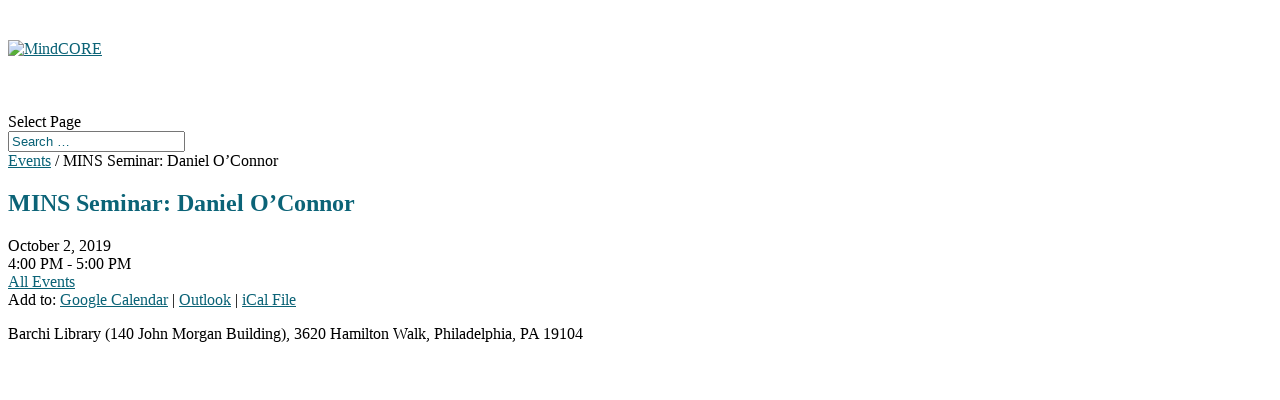

--- FILE ---
content_type: text/html; charset=UTF-8
request_url: https://mindcore.sas.upenn.edu/calendar_event/mins-seminar-daniel-oconnor/
body_size: 17192
content:


<!DOCTYPE html>
<html lang="en-US">
<head>
	<meta charset="UTF-8" />
<meta http-equiv="X-UA-Compatible" content="IE=edge">
	<link rel="pingback" href="https://mindcore.sas.upenn.edu/xmlrpc.php" />

	<script type="text/javascript">
		document.documentElement.className = 'js';
	</script>
	
	<title>MINS Seminar: Daniel O&#8217;Connor | MindCORE</title>
<meta name='robots' content='max-image-preview:large' />
<script type="text/javascript">
			let jqueryParams=[],jQuery=function(r){return jqueryParams=[...jqueryParams,r],jQuery},$=function(r){return jqueryParams=[...jqueryParams,r],$};window.jQuery=jQuery,window.$=jQuery;let customHeadScripts=!1;jQuery.fn=jQuery.prototype={},$.fn=jQuery.prototype={},jQuery.noConflict=function(r){if(window.jQuery)return jQuery=window.jQuery,$=window.jQuery,customHeadScripts=!0,jQuery.noConflict},jQuery.ready=function(r){jqueryParams=[...jqueryParams,r]},$.ready=function(r){jqueryParams=[...jqueryParams,r]},jQuery.load=function(r){jqueryParams=[...jqueryParams,r]},$.load=function(r){jqueryParams=[...jqueryParams,r]},jQuery.fn.ready=function(r){jqueryParams=[...jqueryParams,r]},$.fn.ready=function(r){jqueryParams=[...jqueryParams,r]};</script><link rel='dns-prefetch' href='//fonts.googleapis.com' />
<link rel="alternate" type="application/rss+xml" title="MindCORE &raquo; Feed" href="https://mindcore.sas.upenn.edu/feed/" />
<link rel="alternate" title="oEmbed (JSON)" type="application/json+oembed" href="https://mindcore.sas.upenn.edu/wp-json/oembed/1.0/embed?url=https%3A%2F%2Fmindcore.sas.upenn.edu%2Fcalendar_event%2Fmins-seminar-daniel-oconnor%2F" />
<link rel="alternate" title="oEmbed (XML)" type="text/xml+oembed" href="https://mindcore.sas.upenn.edu/wp-json/oembed/1.0/embed?url=https%3A%2F%2Fmindcore.sas.upenn.edu%2Fcalendar_event%2Fmins-seminar-daniel-oconnor%2F&#038;format=xml" />
<meta content="Divi v.4.27.4" name="generator"/><link rel='stylesheet' id='formidable-css' href='https://mindcore.sas.upenn.edu?load_frmpro_css=true&#038;ver=123343' type='text/css' media='all' />
<link rel='stylesheet' id='dashicons-css' href='https://mindcore.sas.upenn.edu/wp-includes/css/dashicons.min.css?ver=6.9' type='text/css' media='all' />
<link rel='stylesheet' id='admin-bar-css' href='https://mindcore.sas.upenn.edu/wp-includes/css/admin-bar.min.css?ver=6.9' type='text/css' media='all' />
<style id='admin-bar-inline-css' type='text/css'>

		@media screen { html { margin-top: 32px !important; } }
		@media screen and ( max-width: 782px ) { html { margin-top: 46px !important; } }
	
@media print { #wpadminbar { display:none; } }
/*# sourceURL=admin-bar-inline-css */
</style>
<style id='wp-block-library-inline-css' type='text/css'>
:root{--wp-block-synced-color:#7a00df;--wp-block-synced-color--rgb:122,0,223;--wp-bound-block-color:var(--wp-block-synced-color);--wp-editor-canvas-background:#ddd;--wp-admin-theme-color:#007cba;--wp-admin-theme-color--rgb:0,124,186;--wp-admin-theme-color-darker-10:#006ba1;--wp-admin-theme-color-darker-10--rgb:0,107,160.5;--wp-admin-theme-color-darker-20:#005a87;--wp-admin-theme-color-darker-20--rgb:0,90,135;--wp-admin-border-width-focus:2px}@media (min-resolution:192dpi){:root{--wp-admin-border-width-focus:1.5px}}.wp-element-button{cursor:pointer}:root .has-very-light-gray-background-color{background-color:#eee}:root .has-very-dark-gray-background-color{background-color:#313131}:root .has-very-light-gray-color{color:#eee}:root .has-very-dark-gray-color{color:#313131}:root .has-vivid-green-cyan-to-vivid-cyan-blue-gradient-background{background:linear-gradient(135deg,#00d084,#0693e3)}:root .has-purple-crush-gradient-background{background:linear-gradient(135deg,#34e2e4,#4721fb 50%,#ab1dfe)}:root .has-hazy-dawn-gradient-background{background:linear-gradient(135deg,#faaca8,#dad0ec)}:root .has-subdued-olive-gradient-background{background:linear-gradient(135deg,#fafae1,#67a671)}:root .has-atomic-cream-gradient-background{background:linear-gradient(135deg,#fdd79a,#004a59)}:root .has-nightshade-gradient-background{background:linear-gradient(135deg,#330968,#31cdcf)}:root .has-midnight-gradient-background{background:linear-gradient(135deg,#020381,#2874fc)}:root{--wp--preset--font-size--normal:16px;--wp--preset--font-size--huge:42px}.has-regular-font-size{font-size:1em}.has-larger-font-size{font-size:2.625em}.has-normal-font-size{font-size:var(--wp--preset--font-size--normal)}.has-huge-font-size{font-size:var(--wp--preset--font-size--huge)}.has-text-align-center{text-align:center}.has-text-align-left{text-align:left}.has-text-align-right{text-align:right}.has-fit-text{white-space:nowrap!important}#end-resizable-editor-section{display:none}.aligncenter{clear:both}.items-justified-left{justify-content:flex-start}.items-justified-center{justify-content:center}.items-justified-right{justify-content:flex-end}.items-justified-space-between{justify-content:space-between}.screen-reader-text{border:0;clip-path:inset(50%);height:1px;margin:-1px;overflow:hidden;padding:0;position:absolute;width:1px;word-wrap:normal!important}.screen-reader-text:focus{background-color:#ddd;clip-path:none;color:#444;display:block;font-size:1em;height:auto;left:5px;line-height:normal;padding:15px 23px 14px;text-decoration:none;top:5px;width:auto;z-index:100000}html :where(.has-border-color){border-style:solid}html :where([style*=border-top-color]){border-top-style:solid}html :where([style*=border-right-color]){border-right-style:solid}html :where([style*=border-bottom-color]){border-bottom-style:solid}html :where([style*=border-left-color]){border-left-style:solid}html :where([style*=border-width]){border-style:solid}html :where([style*=border-top-width]){border-top-style:solid}html :where([style*=border-right-width]){border-right-style:solid}html :where([style*=border-bottom-width]){border-bottom-style:solid}html :where([style*=border-left-width]){border-left-style:solid}html :where(img[class*=wp-image-]){height:auto;max-width:100%}:where(figure){margin:0 0 1em}html :where(.is-position-sticky){--wp-admin--admin-bar--position-offset:var(--wp-admin--admin-bar--height,0px)}@media screen and (max-width:600px){html :where(.is-position-sticky){--wp-admin--admin-bar--position-offset:0px}}

/*# sourceURL=wp-block-library-inline-css */
</style><style id='global-styles-inline-css' type='text/css'>
:root{--wp--preset--aspect-ratio--square: 1;--wp--preset--aspect-ratio--4-3: 4/3;--wp--preset--aspect-ratio--3-4: 3/4;--wp--preset--aspect-ratio--3-2: 3/2;--wp--preset--aspect-ratio--2-3: 2/3;--wp--preset--aspect-ratio--16-9: 16/9;--wp--preset--aspect-ratio--9-16: 9/16;--wp--preset--color--black: #000000;--wp--preset--color--cyan-bluish-gray: #abb8c3;--wp--preset--color--white: #ffffff;--wp--preset--color--pale-pink: #f78da7;--wp--preset--color--vivid-red: #cf2e2e;--wp--preset--color--luminous-vivid-orange: #ff6900;--wp--preset--color--luminous-vivid-amber: #fcb900;--wp--preset--color--light-green-cyan: #7bdcb5;--wp--preset--color--vivid-green-cyan: #00d084;--wp--preset--color--pale-cyan-blue: #8ed1fc;--wp--preset--color--vivid-cyan-blue: #0693e3;--wp--preset--color--vivid-purple: #9b51e0;--wp--preset--gradient--vivid-cyan-blue-to-vivid-purple: linear-gradient(135deg,rgb(6,147,227) 0%,rgb(155,81,224) 100%);--wp--preset--gradient--light-green-cyan-to-vivid-green-cyan: linear-gradient(135deg,rgb(122,220,180) 0%,rgb(0,208,130) 100%);--wp--preset--gradient--luminous-vivid-amber-to-luminous-vivid-orange: linear-gradient(135deg,rgb(252,185,0) 0%,rgb(255,105,0) 100%);--wp--preset--gradient--luminous-vivid-orange-to-vivid-red: linear-gradient(135deg,rgb(255,105,0) 0%,rgb(207,46,46) 100%);--wp--preset--gradient--very-light-gray-to-cyan-bluish-gray: linear-gradient(135deg,rgb(238,238,238) 0%,rgb(169,184,195) 100%);--wp--preset--gradient--cool-to-warm-spectrum: linear-gradient(135deg,rgb(74,234,220) 0%,rgb(151,120,209) 20%,rgb(207,42,186) 40%,rgb(238,44,130) 60%,rgb(251,105,98) 80%,rgb(254,248,76) 100%);--wp--preset--gradient--blush-light-purple: linear-gradient(135deg,rgb(255,206,236) 0%,rgb(152,150,240) 100%);--wp--preset--gradient--blush-bordeaux: linear-gradient(135deg,rgb(254,205,165) 0%,rgb(254,45,45) 50%,rgb(107,0,62) 100%);--wp--preset--gradient--luminous-dusk: linear-gradient(135deg,rgb(255,203,112) 0%,rgb(199,81,192) 50%,rgb(65,88,208) 100%);--wp--preset--gradient--pale-ocean: linear-gradient(135deg,rgb(255,245,203) 0%,rgb(182,227,212) 50%,rgb(51,167,181) 100%);--wp--preset--gradient--electric-grass: linear-gradient(135deg,rgb(202,248,128) 0%,rgb(113,206,126) 100%);--wp--preset--gradient--midnight: linear-gradient(135deg,rgb(2,3,129) 0%,rgb(40,116,252) 100%);--wp--preset--font-size--small: 13px;--wp--preset--font-size--medium: 20px;--wp--preset--font-size--large: 36px;--wp--preset--font-size--x-large: 42px;--wp--preset--spacing--20: 0.44rem;--wp--preset--spacing--30: 0.67rem;--wp--preset--spacing--40: 1rem;--wp--preset--spacing--50: 1.5rem;--wp--preset--spacing--60: 2.25rem;--wp--preset--spacing--70: 3.38rem;--wp--preset--spacing--80: 5.06rem;--wp--preset--shadow--natural: 6px 6px 9px rgba(0, 0, 0, 0.2);--wp--preset--shadow--deep: 12px 12px 50px rgba(0, 0, 0, 0.4);--wp--preset--shadow--sharp: 6px 6px 0px rgba(0, 0, 0, 0.2);--wp--preset--shadow--outlined: 6px 6px 0px -3px rgb(255, 255, 255), 6px 6px rgb(0, 0, 0);--wp--preset--shadow--crisp: 6px 6px 0px rgb(0, 0, 0);}:root { --wp--style--global--content-size: 823px;--wp--style--global--wide-size: 1080px; }:where(body) { margin: 0; }.wp-site-blocks > .alignleft { float: left; margin-right: 2em; }.wp-site-blocks > .alignright { float: right; margin-left: 2em; }.wp-site-blocks > .aligncenter { justify-content: center; margin-left: auto; margin-right: auto; }:where(.is-layout-flex){gap: 0.5em;}:where(.is-layout-grid){gap: 0.5em;}.is-layout-flow > .alignleft{float: left;margin-inline-start: 0;margin-inline-end: 2em;}.is-layout-flow > .alignright{float: right;margin-inline-start: 2em;margin-inline-end: 0;}.is-layout-flow > .aligncenter{margin-left: auto !important;margin-right: auto !important;}.is-layout-constrained > .alignleft{float: left;margin-inline-start: 0;margin-inline-end: 2em;}.is-layout-constrained > .alignright{float: right;margin-inline-start: 2em;margin-inline-end: 0;}.is-layout-constrained > .aligncenter{margin-left: auto !important;margin-right: auto !important;}.is-layout-constrained > :where(:not(.alignleft):not(.alignright):not(.alignfull)){max-width: var(--wp--style--global--content-size);margin-left: auto !important;margin-right: auto !important;}.is-layout-constrained > .alignwide{max-width: var(--wp--style--global--wide-size);}body .is-layout-flex{display: flex;}.is-layout-flex{flex-wrap: wrap;align-items: center;}.is-layout-flex > :is(*, div){margin: 0;}body .is-layout-grid{display: grid;}.is-layout-grid > :is(*, div){margin: 0;}body{padding-top: 0px;padding-right: 0px;padding-bottom: 0px;padding-left: 0px;}:root :where(.wp-element-button, .wp-block-button__link){background-color: #32373c;border-width: 0;color: #fff;font-family: inherit;font-size: inherit;font-style: inherit;font-weight: inherit;letter-spacing: inherit;line-height: inherit;padding-top: calc(0.667em + 2px);padding-right: calc(1.333em + 2px);padding-bottom: calc(0.667em + 2px);padding-left: calc(1.333em + 2px);text-decoration: none;text-transform: inherit;}.has-black-color{color: var(--wp--preset--color--black) !important;}.has-cyan-bluish-gray-color{color: var(--wp--preset--color--cyan-bluish-gray) !important;}.has-white-color{color: var(--wp--preset--color--white) !important;}.has-pale-pink-color{color: var(--wp--preset--color--pale-pink) !important;}.has-vivid-red-color{color: var(--wp--preset--color--vivid-red) !important;}.has-luminous-vivid-orange-color{color: var(--wp--preset--color--luminous-vivid-orange) !important;}.has-luminous-vivid-amber-color{color: var(--wp--preset--color--luminous-vivid-amber) !important;}.has-light-green-cyan-color{color: var(--wp--preset--color--light-green-cyan) !important;}.has-vivid-green-cyan-color{color: var(--wp--preset--color--vivid-green-cyan) !important;}.has-pale-cyan-blue-color{color: var(--wp--preset--color--pale-cyan-blue) !important;}.has-vivid-cyan-blue-color{color: var(--wp--preset--color--vivid-cyan-blue) !important;}.has-vivid-purple-color{color: var(--wp--preset--color--vivid-purple) !important;}.has-black-background-color{background-color: var(--wp--preset--color--black) !important;}.has-cyan-bluish-gray-background-color{background-color: var(--wp--preset--color--cyan-bluish-gray) !important;}.has-white-background-color{background-color: var(--wp--preset--color--white) !important;}.has-pale-pink-background-color{background-color: var(--wp--preset--color--pale-pink) !important;}.has-vivid-red-background-color{background-color: var(--wp--preset--color--vivid-red) !important;}.has-luminous-vivid-orange-background-color{background-color: var(--wp--preset--color--luminous-vivid-orange) !important;}.has-luminous-vivid-amber-background-color{background-color: var(--wp--preset--color--luminous-vivid-amber) !important;}.has-light-green-cyan-background-color{background-color: var(--wp--preset--color--light-green-cyan) !important;}.has-vivid-green-cyan-background-color{background-color: var(--wp--preset--color--vivid-green-cyan) !important;}.has-pale-cyan-blue-background-color{background-color: var(--wp--preset--color--pale-cyan-blue) !important;}.has-vivid-cyan-blue-background-color{background-color: var(--wp--preset--color--vivid-cyan-blue) !important;}.has-vivid-purple-background-color{background-color: var(--wp--preset--color--vivid-purple) !important;}.has-black-border-color{border-color: var(--wp--preset--color--black) !important;}.has-cyan-bluish-gray-border-color{border-color: var(--wp--preset--color--cyan-bluish-gray) !important;}.has-white-border-color{border-color: var(--wp--preset--color--white) !important;}.has-pale-pink-border-color{border-color: var(--wp--preset--color--pale-pink) !important;}.has-vivid-red-border-color{border-color: var(--wp--preset--color--vivid-red) !important;}.has-luminous-vivid-orange-border-color{border-color: var(--wp--preset--color--luminous-vivid-orange) !important;}.has-luminous-vivid-amber-border-color{border-color: var(--wp--preset--color--luminous-vivid-amber) !important;}.has-light-green-cyan-border-color{border-color: var(--wp--preset--color--light-green-cyan) !important;}.has-vivid-green-cyan-border-color{border-color: var(--wp--preset--color--vivid-green-cyan) !important;}.has-pale-cyan-blue-border-color{border-color: var(--wp--preset--color--pale-cyan-blue) !important;}.has-vivid-cyan-blue-border-color{border-color: var(--wp--preset--color--vivid-cyan-blue) !important;}.has-vivid-purple-border-color{border-color: var(--wp--preset--color--vivid-purple) !important;}.has-vivid-cyan-blue-to-vivid-purple-gradient-background{background: var(--wp--preset--gradient--vivid-cyan-blue-to-vivid-purple) !important;}.has-light-green-cyan-to-vivid-green-cyan-gradient-background{background: var(--wp--preset--gradient--light-green-cyan-to-vivid-green-cyan) !important;}.has-luminous-vivid-amber-to-luminous-vivid-orange-gradient-background{background: var(--wp--preset--gradient--luminous-vivid-amber-to-luminous-vivid-orange) !important;}.has-luminous-vivid-orange-to-vivid-red-gradient-background{background: var(--wp--preset--gradient--luminous-vivid-orange-to-vivid-red) !important;}.has-very-light-gray-to-cyan-bluish-gray-gradient-background{background: var(--wp--preset--gradient--very-light-gray-to-cyan-bluish-gray) !important;}.has-cool-to-warm-spectrum-gradient-background{background: var(--wp--preset--gradient--cool-to-warm-spectrum) !important;}.has-blush-light-purple-gradient-background{background: var(--wp--preset--gradient--blush-light-purple) !important;}.has-blush-bordeaux-gradient-background{background: var(--wp--preset--gradient--blush-bordeaux) !important;}.has-luminous-dusk-gradient-background{background: var(--wp--preset--gradient--luminous-dusk) !important;}.has-pale-ocean-gradient-background{background: var(--wp--preset--gradient--pale-ocean) !important;}.has-electric-grass-gradient-background{background: var(--wp--preset--gradient--electric-grass) !important;}.has-midnight-gradient-background{background: var(--wp--preset--gradient--midnight) !important;}.has-small-font-size{font-size: var(--wp--preset--font-size--small) !important;}.has-medium-font-size{font-size: var(--wp--preset--font-size--medium) !important;}.has-large-font-size{font-size: var(--wp--preset--font-size--large) !important;}.has-x-large-font-size{font-size: var(--wp--preset--font-size--x-large) !important;}
/*# sourceURL=global-styles-inline-css */
</style>

<link rel='stylesheet' id='bbp-default-css' href='https://mindcore.sas.upenn.edu/wp-content/plugins/bbpress/templates/default/css/bbpress.min.css?ver=2.6.14' type='text/css' media='all' />
<link rel='stylesheet' id='toc-screen-css' href='https://mindcore.sas.upenn.edu/wp-content/plugins/table-of-contents-plus/screen.min.css?ver=2411.1' type='text/css' media='all' />
<link rel='stylesheet' id='et-divi-open-sans-css' href='https://fonts.googleapis.com/css?family=Open+Sans:300italic,400italic,600italic,700italic,800italic,400,300,600,700,800&#038;subset=latin,latin-ext&#038;display=swap' type='text/css' media='all' />
<link rel='stylesheet' id='calendarp-jquery-ui-theme-css' href='https://mindcore.sas.upenn.edu/wp-content/plugins/calendar-plus/includes/css/jquery-ui/jquery-ui.min.css?ver=2.2.13' type='text/css' media='all' />
<link rel='stylesheet' id='calendar-plus-calendar-css' href='https://mindcore.sas.upenn.edu/wp-content/plugins/calendar-plus/public/css/calendar-plus.css?ver=2.2.13' type='text/css' media='all' />
<link rel='stylesheet' id='divi-style-css' href='https://mindcore.sas.upenn.edu/wp-content/themes/divi/style-static.min.css?ver=4.27.4' type='text/css' media='all' />
<link rel="https://api.w.org/" href="https://mindcore.sas.upenn.edu/wp-json/" /><link rel="alternate" title="JSON" type="application/json" href="https://mindcore.sas.upenn.edu/wp-json/wp/v2/calendar_event/3160" /><link rel="EditURI" type="application/rsd+xml" title="RSD" href="https://mindcore.sas.upenn.edu/xmlrpc.php?rsd" />
<meta name="generator" content="UPenn Generator 6.9 - http://web.sas.upenn.edu/" />
<link rel="canonical" href="https://mindcore.sas.upenn.edu/calendar_event/mins-seminar-daniel-oconnor/" />
<link rel='shortlink' href='https://mindcore.sas.upenn.edu/?p=3160' />
	<style>
		@media screen and (max-width: 782px) {
			#wpadminbar li#wp-admin-bar-log-in,
			#wpadminbar li#wp-admin-bar-register {
				display: block;
			}

			#wpadminbar li#wp-admin-bar-log-in a,
			#wpadminbar li#wp-admin-bar-register a {
				padding: 0 8px;
			}
		}
	</style>
<link rel="sitemap" type="application/xml" title="Sitemap" href="https://mindcore.sas.upenn.edu?dynamic-sitemap=1" /><script>document.documentElement.className += " js";</script>

        <script type="text/javascript">
            var jQueryMigrateHelperHasSentDowngrade = false;

			window.onerror = function( msg, url, line, col, error ) {
				// Break out early, do not processing if a downgrade reqeust was already sent.
				if ( jQueryMigrateHelperHasSentDowngrade ) {
					return true;
                }

				var xhr = new XMLHttpRequest();
				var nonce = '6d228bc5ff';
				var jQueryFunctions = [
					'andSelf',
					'browser',
					'live',
					'boxModel',
					'support.boxModel',
					'size',
					'swap',
					'clean',
					'sub',
                ];
				var match_pattern = /\)\.(.+?) is not a function/;
                var erroredFunction = msg.match( match_pattern );

                // If there was no matching functions, do not try to downgrade.
                if ( null === erroredFunction || typeof erroredFunction !== 'object' || typeof erroredFunction[1] === "undefined" || -1 === jQueryFunctions.indexOf( erroredFunction[1] ) ) {
                    return true;
                }

                // Set that we've now attempted a downgrade request.
                jQueryMigrateHelperHasSentDowngrade = true;

				xhr.open( 'POST', 'https://mindcore.sas.upenn.edu/wp-admin/admin-ajax.php' );
				xhr.setRequestHeader( 'Content-Type', 'application/x-www-form-urlencoded' );
				xhr.onload = function () {
					var response,
                        reload = false;

					if ( 200 === xhr.status ) {
                        try {
                        	response = JSON.parse( xhr.response );

                        	reload = response.data.reload;
                        } catch ( e ) {
                        	reload = false;
                        }
                    }

					// Automatically reload the page if a deprecation caused an automatic downgrade, ensure visitors get the best possible experience.
					if ( reload ) {
						location.reload();
                    }
				};

				xhr.send( encodeURI( 'action=jquery-migrate-downgrade-version&_wpnonce=' + nonce ) );

				// Suppress error alerts in older browsers
				return true;
			}
        </script>

		<meta name="viewport" content="width=device-width, initial-scale=1.0, maximum-scale=1.0, user-scalable=0" />					<!-- Google Analytics tracking code output by Beehive Analytics Pro -->
						<script async src="https://www.googletagmanager.com/gtag/js?id=G-Q7G0TTNMR3&l=beehiveDataLayer"></script>
		<script>
						window.beehiveDataLayer = window.beehiveDataLayer || [];
			function gaplusu() {beehiveDataLayer.push(arguments);}
			gaplusu('js', new Date())
						gaplusu('config', 'G-Q7G0TTNMR3', {
				'anonymize_ip': false,
				'allow_google_signals': true,
			})
					</script>
		<style type="text/css">
/* <![CDATA[ */
img.latex { vertical-align: middle; border: none; }
/* ]]> */
</style>
<style id="et-divi-customizer-global-cached-inline-styles">body,.et_pb_column_1_2 .et_quote_content blockquote cite,.et_pb_column_1_2 .et_link_content a.et_link_main_url,.et_pb_column_1_3 .et_quote_content blockquote cite,.et_pb_column_3_8 .et_quote_content blockquote cite,.et_pb_column_1_4 .et_quote_content blockquote cite,.et_pb_blog_grid .et_quote_content blockquote cite,.et_pb_column_1_3 .et_link_content a.et_link_main_url,.et_pb_column_3_8 .et_link_content a.et_link_main_url,.et_pb_column_1_4 .et_link_content a.et_link_main_url,.et_pb_blog_grid .et_link_content a.et_link_main_url,body .et_pb_bg_layout_light .et_pb_post p,body .et_pb_bg_layout_dark .et_pb_post p{font-size:16px}.et_pb_slide_content,.et_pb_best_value{font-size:18px}h1,h2,h3,h4,h5,h6{color:#0b6377}#et_search_icon:hover,.mobile_menu_bar:before,.mobile_menu_bar:after,.et_toggle_slide_menu:after,.et-social-icon a:hover,.et_pb_sum,.et_pb_pricing li a,.et_pb_pricing_table_button,.et_overlay:before,.entry-summary p.price ins,.et_pb_member_social_links a:hover,.et_pb_widget li a:hover,.et_pb_filterable_portfolio .et_pb_portfolio_filters li a.active,.et_pb_filterable_portfolio .et_pb_portofolio_pagination ul li a.active,.et_pb_gallery .et_pb_gallery_pagination ul li a.active,.wp-pagenavi span.current,.wp-pagenavi a:hover,.nav-single a,.tagged_as a,.posted_in a{color:#0b6377}.et_pb_contact_submit,.et_password_protected_form .et_submit_button,.et_pb_bg_layout_light .et_pb_newsletter_button,.comment-reply-link,.form-submit .et_pb_button,.et_pb_bg_layout_light .et_pb_promo_button,.et_pb_bg_layout_light .et_pb_more_button,.et_pb_contact p input[type="checkbox"]:checked+label i:before,.et_pb_bg_layout_light.et_pb_module.et_pb_button{color:#0b6377}.footer-widget h4{color:#0b6377}.et-search-form,.nav li ul,.et_mobile_menu,.footer-widget li:before,.et_pb_pricing li:before,blockquote{border-color:#0b6377}.et_pb_counter_amount,.et_pb_featured_table .et_pb_pricing_heading,.et_quote_content,.et_link_content,.et_audio_content,.et_pb_post_slider.et_pb_bg_layout_dark,.et_slide_in_menu_container,.et_pb_contact p input[type="radio"]:checked+label i:before{background-color:#0b6377}.container,.et_pb_row,.et_pb_slider .et_pb_container,.et_pb_fullwidth_section .et_pb_title_container,.et_pb_fullwidth_section .et_pb_title_featured_container,.et_pb_fullwidth_header:not(.et_pb_fullscreen) .et_pb_fullwidth_header_container{max-width:1280px}.et_boxed_layout #page-container,.et_boxed_layout.et_non_fixed_nav.et_transparent_nav #page-container #top-header,.et_boxed_layout.et_non_fixed_nav.et_transparent_nav #page-container #main-header,.et_fixed_nav.et_boxed_layout #page-container #top-header,.et_fixed_nav.et_boxed_layout #page-container #main-header,.et_boxed_layout #page-container .container,.et_boxed_layout #page-container .et_pb_row{max-width:1440px}a{color:#0b6377}#main-header .nav li ul{background-color:#cdeaf2}.et_secondary_nav_enabled #page-container #top-header{background-color:#0b6377!important}#et-secondary-nav li ul{background-color:#0b6377}.et_header_style_centered .mobile_nav .select_page,.et_header_style_split .mobile_nav .select_page,.et_nav_text_color_light #top-menu>li>a,.et_nav_text_color_dark #top-menu>li>a,#top-menu a,.et_mobile_menu li a,.et_nav_text_color_light .et_mobile_menu li a,.et_nav_text_color_dark .et_mobile_menu li a,#et_search_icon:before,.et_search_form_container input,span.et_close_search_field:after,#et-top-navigation .et-cart-info{color:#0b6377}.et_search_form_container input::-moz-placeholder{color:#0b6377}.et_search_form_container input::-webkit-input-placeholder{color:#0b6377}.et_search_form_container input:-ms-input-placeholder{color:#0b6377}#top-menu li.current-menu-ancestor>a,#top-menu li.current-menu-item>a,#top-menu li.current_page_item>a{color:#004156}#main-footer{background-color:#05677d}.footer-widget li:before{border-color:#0b6377}#footer-widgets .footer-widget li:before{top:10.6px}#footer-bottom{background-color:rgba(255,255,255,0)}#footer-info,#footer-info a{color:#ffffff}#footer-bottom .et-social-icon a{color:#ffffff}@media only screen and (min-width:981px){.et_header_style_left #et-top-navigation,.et_header_style_split #et-top-navigation{padding:55px 0 0 0}.et_header_style_left #et-top-navigation nav>ul>li>a,.et_header_style_split #et-top-navigation nav>ul>li>a{padding-bottom:55px}.et_header_style_split .centered-inline-logo-wrap{width:110px;margin:-110px 0}.et_header_style_split .centered-inline-logo-wrap #logo{max-height:110px}.et_pb_svg_logo.et_header_style_split .centered-inline-logo-wrap #logo{height:110px}.et_header_style_centered #top-menu>li>a{padding-bottom:20px}.et_header_style_slide #et-top-navigation,.et_header_style_fullscreen #et-top-navigation{padding:46px 0 46px 0!important}.et_header_style_centered #main-header .logo_container{height:110px}#logo{max-height:66%}.et_pb_svg_logo #logo{height:66%}.et_header_style_centered.et_hide_primary_logo #main-header:not(.et-fixed-header) .logo_container,.et_header_style_centered.et_hide_fixed_logo #main-header.et-fixed-header .logo_container{height:19.8px}.et_header_style_left .et-fixed-header #et-top-navigation,.et_header_style_split .et-fixed-header #et-top-navigation{padding:33px 0 0 0}.et_header_style_left .et-fixed-header #et-top-navigation nav>ul>li>a,.et_header_style_split .et-fixed-header #et-top-navigation nav>ul>li>a{padding-bottom:33px}.et_header_style_centered header#main-header.et-fixed-header .logo_container{height:65px}.et_header_style_split #main-header.et-fixed-header .centered-inline-logo-wrap{width:65px;margin:-65px 0}.et_header_style_split .et-fixed-header .centered-inline-logo-wrap #logo{max-height:65px}.et_pb_svg_logo.et_header_style_split .et-fixed-header .centered-inline-logo-wrap #logo{height:65px}.et_header_style_slide .et-fixed-header #et-top-navigation,.et_header_style_fullscreen .et-fixed-header #et-top-navigation{padding:24px 0 24px 0!important}.et_fixed_nav #page-container .et-fixed-header#top-header{background-color:#0b6377!important}.et_fixed_nav #page-container .et-fixed-header#top-header #et-secondary-nav li ul{background-color:#0b6377}.et-fixed-header #top-menu a,.et-fixed-header #et_search_icon:before,.et-fixed-header #et_top_search .et-search-form input,.et-fixed-header .et_search_form_container input,.et-fixed-header .et_close_search_field:after,.et-fixed-header #et-top-navigation .et-cart-info{color:#0b6377!important}.et-fixed-header .et_search_form_container input::-moz-placeholder{color:#0b6377!important}.et-fixed-header .et_search_form_container input::-webkit-input-placeholder{color:#0b6377!important}.et-fixed-header .et_search_form_container input:-ms-input-placeholder{color:#0b6377!important}.et-fixed-header #top-menu li.current-menu-ancestor>a,.et-fixed-header #top-menu li.current-menu-item>a,.et-fixed-header #top-menu li.current_page_item>a{color:#004156!important}}@media only screen and (min-width:1600px){.et_pb_row{padding:32px 0}.et_pb_section{padding:64px 0}.single.et_pb_pagebuilder_layout.et_full_width_page .et_post_meta_wrapper{padding-top:96px}.et_pb_fullwidth_section{padding:0}}h1{font-weight:bold;text-transform:uppercase;color:#05677d!important;line-height:1.5em}.et_pb_sidebar_0.et_pb_widget_area .et_pb_widget{list-style:none;width:100%}a.caledarp-calendar-day-link{color:#f1f1f1!important}.wp-calendar thead{border:none!important;background-color:#0B6377!important}.wp-calendar tbody{background-color:#0B6377!important;border:none!important}.calendarp .agenda-minified-calendar .calendarp-date-item{border-bottom:0px!important}.calendar-plus .rbc-header{background:#05677d!important}.calendarp .agenda-minified-calendar calendarp-date-item.row{border-bottom:0px!important}.calendarp .agenda-minified-calendar .column,.calendarp .agenda-minified-calendar .columns{padding:0px}.calendarp .agenda-minified-calendar .calendarp-date-item .calendarp-date .calendarp-date-month{padding:4px;width:74px}.calendarp .agenda-minified-calendar .calendarp-date-item .calendarp-date .calendarp-date-day{padding:7px;width:74px}span.timeline-Header-byline{display:none}.SandboxRoot.env-bp-430 .timeline-Header-title,.SandboxRoot.env-bp-550 .timeline-Header-title{display:none!important;font-size:0px}.pagination li{display:inline}.calendarp .agenda-minified-calendar .calendarp-date-item{padding-bottom:1.07692rem!important}.calendarp .agenda-minified-calendar .large-10.columns{background:white;margin-bottom:1rem;margin-left:0.5rem;border-bottom:1px solid rgba(170,170,170,0.47843137254901963)}.calendarp .agenda-minified-calendar .calendarp-date-item .calendarp-events .calendar-event{margin-top:0!important}.hp-events-block .et_pb_text_inner{overflow:auto;height:550px}.calendarp .agenda-minified-calendar .column,.calendarp .agenda-minified-calendar .columns{padding-left:0px!important}.widget_nav_menu .widgettitle{font-weight:700;color:#05677d;border-bottom:1px solid whitesmoke}#menu-lcs-menu .menu-item{border-bottom:1px dotted whitesmoke;padding:0.5rem}.footer-widget{margin-bottom:0!important}.footer-widget .widget_media_image{margin-bottom:0!important;margin-left:-1rem}.post-type-archive-calendar_event.et_left_sidebar #main-content .container:before,.calendar_event-template-default.et_left_sidebar #main-content .container:before{left:25%!important}.post-type-archive-calendar_event.et_left_sidebar h4.widgettitle,.calendar_event-template-default.et_left_sidebar h4.widgettitle,.et_left_sidebar h4.widgettitle{font-family:Helvetica Neue,Helvetica,Roboto,Arial,sans-serif;font-style:normal;font-weight:400;line-height:1.4;color:#05677d;font-size:20px;border-bottom:1px solid #97cad7;padding-bottom:2px;margin-bottom:36px}.post-type-archive-calendar_event a.caledarp-calendar-day-link,.calendar_event-template-default a.caledarp-calendar-day-link{color:#05677d!important}.calendarp-search-widget input.search-field{padding:8px;font-size:12px}a.button-link{color:white;background-color:#05677d;padding:10px;border-radius:5px}nav.calendarp-pagination li a{font-size:0.9rem;padding:0.3rem;margin-top:1rem;display:inline-block;font-weight:700;color:#1d99b5}nav.calendarp-pagination li .current{font-size:0.9rem;padding:0.3rem;margin-top:1rem;display:inline-block;font-weight:800;color:#08697f}.advanced-search-list li{list-style:none}.calendarp-pagination .pagination{background:rgba(4,103,125,0.09019607843137255)}a.donate-button{display:block;position:absolute;right:0;top:100px;text-transform:uppercase;font-weight:700;font-size:1.2rem;border:1px solid white;padding:10px}#footer-widgets a.donate-button:hover{color:#7abbcc;border:1px solid #7abbcc}@media (max-width:1330px){#et_mobile_nav_menu{display:block}#top-menu{display:none}}#footerLink a:hover,a:focus{text-decoration-line:underline}#top-menu li.current-menu-item>a:before{content:"";background:#0b6377;width:100%;height:5px;position:absolute;left:0;bottom:0}</style></head>
<body class="wp-singular calendar_event-template-default single single-calendar_event postid-3160 admin-bar no-customize-support wp-theme-divi et-tb-has-template et-tb-has-footer et_pb_button_helper_class et_fixed_nav et_show_nav et_primary_nav_dropdown_animation_fade et_secondary_nav_dropdown_animation_fade et_header_style_left et_cover_background et_pb_gutter osx et_pb_gutters3 et_smooth_scroll et_left_sidebar et_divi_theme et-db">
	<div id="page-container">
<div id="et-boc" class="et-boc">
			
		

	<header id="main-header" data-height-onload="110">
		<div class="container clearfix et_menu_container">
					<div class="logo_container">
				<span class="logo_helper"></span>
				<a href="https://mindcore.sas.upenn.edu/">
				<img src="https://web.sas.upenn.edu/mindcore/files/2023/02/MindCORE_Upenn_logo-color.png" width="1920" height="525" alt="MindCORE" id="logo" data-height-percentage="66" />
				</a>
			</div>
					<div id="et-top-navigation" data-height="110" data-fixed-height="65">
									<nav id="top-menu-nav">
					<ul id="top-menu" class="nav"><li class="menu-item menu-item-type-post_type menu-item-object-page menu-item-home menu-item-224"><a href="https://mindcore.sas.upenn.edu/">Home</a></li>
<li class="menu-item menu-item-type-post_type menu-item-object-page menu-item-has-children menu-item-289"><a href="https://mindcore.sas.upenn.edu/about/">About</a>
<ul class="sub-menu">
	<li class="menu-item menu-item-type-custom menu-item-object-custom menu-item-517"><a href="https://web.sas.upenn.edu/mindcore/about/#mission">Mission</a></li>
	<li class="menu-item menu-item-type-custom menu-item-object-custom menu-item-1515"><a href="https://mindcore.sas.upenn.edu/about/#contact">Contact</a></li>
	<li class="menu-item menu-item-type-post_type menu-item-object-page menu-item-401"><a href="https://mindcore.sas.upenn.edu/people/">People</a></li>
	<li class="menu-item menu-item-type-post_type menu-item-object-page menu-item-10360"><a href="https://mindcore.sas.upenn.edu/about/reserve-our-space/">Reserve Our Space</a></li>
	<li class="menu-item menu-item-type-post_type menu-item-object-page menu-item-10363"><a href="https://mindcore.sas.upenn.edu/about/borrow-games-and-supplies/">Borrow Games and Supplies</a></li>
	<li class="menu-item menu-item-type-post_type menu-item-object-page menu-item-8931"><a href="https://mindcore.sas.upenn.edu/outreach/">Outreach</a></li>
	<li class="menu-item menu-item-type-post_type menu-item-object-page menu-item-7434"><a href="https://mindcore.sas.upenn.edu/research/">Research</a></li>
	<li class="menu-item menu-item-type-post_type menu-item-object-page menu-item-7436"><a href="https://mindcore.sas.upenn.edu/education/">Education</a></li>
	<li class="menu-item menu-item-type-post_type menu-item-object-page menu-item-10353"><a href="https://mindcore.sas.upenn.edu/about/interconnected-minds-cluster/">Interconnected Minds Cluster</a></li>
</ul>
</li>
<li class="menu-item menu-item-type-post_type menu-item-object-page menu-item-has-children menu-item-8462"><a href="https://mindcore.sas.upenn.edu/neuroimaging-facility/">Neuroimaging Facility</a>
<ul class="sub-menu">
	<li class="menu-item menu-item-type-post_type menu-item-object-page menu-item-8609"><a href="https://mindcore.sas.upenn.edu/neuroimaging-facility/for-researchers/">For Researchers</a></li>
	<li class="menu-item menu-item-type-post_type menu-item-object-page menu-item-8633"><a href="https://mindcore.sas.upenn.edu/neuroimaging-facility/for-participants/">For Participants</a></li>
	<li class="menu-item menu-item-type-post_type menu-item-object-page menu-item-8677"><a href="https://mindcore.sas.upenn.edu/neuroimaging-facility/location-and-directions/">Location and Directions</a></li>
	<li class="menu-item menu-item-type-custom menu-item-object-custom menu-item-10466"><a href="https://mindcore-docs.readthedocs.io/en/latest/index.html">Documentation</a></li>
	<li class="menu-item menu-item-type-post_type menu-item-object-page menu-item-8686"><a href="https://mindcore.sas.upenn.edu/neuroimaging-facility/leadership/">Leadership</a></li>
	<li class="menu-item menu-item-type-post_type menu-item-object-page menu-item-8697"><a href="https://mindcore.sas.upenn.edu/neuroimaging-facility/news-and-publications/">News and Publications</a></li>
	<li class="menu-item menu-item-type-post_type menu-item-object-page menu-item-9454"><a href="https://mindcore.sas.upenn.edu/neuroimaging-facility/blog/">Blog</a></li>
</ul>
</li>
<li class="menu-item menu-item-type-post_type menu-item-object-page menu-item-5484"><a href="https://mindcore.sas.upenn.edu/programs/">Programs</a></li>
<li class="menu-item menu-item-type-post_type menu-item-object-page menu-item-has-children menu-item-562"><a href="https://mindcore.sas.upenn.edu/events/">Events</a>
<ul class="sub-menu">
	<li class="menu-item menu-item-type-post_type menu-item-object-page menu-item-7544"><a href="https://mindcore.sas.upenn.edu/events/beyond-academia-careers-for-phds-in-behavioral-brain-sciences/">Beyond Academia</a></li>
	<li class="menu-item menu-item-type-post_type menu-item-object-page menu-item-7621"><a href="https://mindcore.sas.upenn.edu/events/dive-in/">DivE In</a></li>
	<li class="menu-item menu-item-type-post_type menu-item-object-page menu-item-5440"><a href="https://mindcore.sas.upenn.edu/mindcore-seminar-series/">MindCORE Seminar Series</a></li>
	<li class="menu-item menu-item-type-post_type menu-item-object-page menu-item-2785"><a href="https://mindcore.sas.upenn.edu/events/mindcore-writing-room/">MindCORE Writing Room</a></li>
	<li class="menu-item menu-item-type-post_type menu-item-object-page menu-item-1847"><a href="https://mindcore.sas.upenn.edu/events/pinkel/">Pinkel Endowed Lecture Series</a></li>
	<li class="menu-item menu-item-type-post_type menu-item-object-page menu-item-9973"><a href="https://mindcore.sas.upenn.edu/events/khodadad-lecture-series/">GVR Khodadad Lecture Series</a></li>
	<li class="menu-item menu-item-type-post_type menu-item-object-page menu-item-5439"><a href="https://mindcore.sas.upenn.edu/professional-development-series/">Professional Development</a></li>
</ul>
</li>
<li class="menu-item menu-item-type-post_type menu-item-object-page menu-item-has-children menu-item-322"><a href="https://mindcore.sas.upenn.edu/applications-2/">Apply</a>
<ul class="sub-menu">
	<li class="menu-item menu-item-type-post_type menu-item-object-page menu-item-8469"><a href="https://mindcore.sas.upenn.edu/penn-cognitive-science-tour/">Penn Cognitive Science Tour</a></li>
	<li class="menu-item menu-item-type-post_type menu-item-object-page menu-item-223"><a href="https://mindcore.sas.upenn.edu/activity-fund-application/">Activity Fund</a></li>
	<li class="menu-item menu-item-type-post_type menu-item-object-page menu-item-7682"><a href="https://mindcore.sas.upenn.edu/outreach-fund/">Outreach Fund</a></li>
	<li class="menu-item menu-item-type-post_type menu-item-object-page menu-item-5892"><a href="https://mindcore.sas.upenn.edu/collaborative-research-proposals/">Collaborative Research Proposals</a></li>
	<li class="menu-item menu-item-type-post_type menu-item-object-page menu-item-222"><a href="https://mindcore.sas.upenn.edu/family-care-grants/">Family Care Grants</a></li>
	<li class="menu-item menu-item-type-custom menu-item-object-custom menu-item-1853"><a href="https://mindcore.sas.upenn.edu/research/summer/">MindCORE Summer Research Fellowship</a></li>
	<li class="menu-item menu-item-type-post_type menu-item-object-page menu-item-221"><a href="https://mindcore.sas.upenn.edu/post-doctoral-research-fellowship/">Postdoctoral Research Fellowship</a></li>
	<li class="menu-item menu-item-type-post_type menu-item-object-page menu-item-4294"><a href="https://mindcore.sas.upenn.edu/?page_id=4266">Step-Ahead Mentorship Program</a></li>
</ul>
</li>
<li class="menu-item menu-item-type-post_type menu-item-object-page menu-item-5485"><a href="https://mindcore.sas.upenn.edu/resources-2/">Resources</a></li>
</ul>					</nav>
				
				
				
									<div id="et_top_search">
						<span id="et_search_icon"></span>
					</div>
				
				<div id="et_mobile_nav_menu">
				<div class="mobile_nav closed">
					<span class="select_page">Select Page</span>
					<span class="mobile_menu_bar mobile_menu_bar_toggle"></span>
				</div>
			</div>			</div> <!-- #et-top-navigation -->
		</div> <!-- .container -->
				<div class="et_search_outer">
			<div class="container et_search_form_container">
				<form role="search" method="get" class="et-search-form" action="https://mindcore.sas.upenn.edu/">
				<input type="search" class="et-search-field" placeholder="Search &hellip;" value="" name="s" title="Search for:" />				</form>
				<span class="et_close_search_field"></span>
			</div>
		</div>
			</header> <!-- #main-header -->
<div id="et-main-area">
	
<div id="main-content"><div class="container"><div id="content-area" class="clearfix"><div id="left-area">
<div class="calendarp calendarp-single">

	<div class="calendarp-breadcrumbs row">
		<div class="columns large-12">
			<a href="https://mindcore.sas.upenn.edu/events/" title="See all events">Events</a> / MINS Seminar: Daniel O&#8217;Connor		</div>
	</div>

	
		
			

	<article id="event-3160" class="post-3160 calendar_event type-calendar_event status-publish hentry calendar_event_category-all-events regular location-1005 event-category-all-events et_pb_post">

		
		<header class="event-header entry-header">
			
			<div class="row">

				<div class="event-thumbnail large-5 columns">
																
				</div>

				<div class="event-header-subheader large-7 columns">
					<h2 class="event-title entry-title">
													MINS Seminar: Daniel O&#8217;Connor											</h2>

					<div class="event-meta">

													<div class="event-meta-item event-dates"><span class="dashicons dashicons-calendar-alt"></span> October 2, 2019</div>
						
						
													<div class="event-meta-item event-time"><span class="dashicons dashicons dashicons-clock"></span> 4:00 PM - 5:00 PM</div>
						
						<div class="event-meta-item event-categories">
							<div class="event-categories-list"><span class="dashicons dashicons-category"></span> <span class="event-category"><a href="https://mindcore.sas.upenn.edu/event-category/all-events/" rel="tag">All Events</a></span></div>						</div>

						<div class="event-meta-item">
							Add to:
							<a target="_blank" href="https://calendar.google.com/calendar/r/eventedit?text=MINS+Seminar%3A+Daniel+O%26%238217%3BConnor&#038;details=Daniel+O%26%238217%3BConnor+Department+of+Neuroscience+Johns+Hopkins+University+%26nbsp%3B+Title+TBA+%26nbsp%3B+Click+here+for+more+information.&#038;location=Barchi+Library+%28140+John+Morgan+Building%29%2C+3620+Hamilton+Walk%2C+Philadelphia%2C+PA+19104&#038;dates=20191002T200000Z/20191002T210000Z">Google Calendar</a> | <a target="_blank" href="/wp-admin/admin-ajax.php?event=3160&#038;action=download_ical_file">Outlook</a> | <a target="_blank" href="/wp-admin/admin-ajax.php?event=3160&#038;action=download_ical_file">iCal File</a>						</div>
					</div>
				</div>
			</div>


							<div class="row">
					<div class="event-location large-12 columns panel">
						<p><span class="dashicons dashicons-location"></span> Barchi Library (140 John Morgan Building), 3620 Hamilton Walk, Philadelphia, PA 19104</p>
						<div class="event-location-description"><iframe src="https://www.google.com/maps/embed?pb=!1m18!1m12!1m3!1d6117.080794927404!2d-75.19378398913128!3d39.9516690713993!2m3!1f0!2f0!3f0!3m2!1i1024!2i768!4f13.1!3m3!1m2!1s0x89c6c65940c71967%3A0x1d6d6a0f09d96574!2sJohn%20Morgan%20Building!5e0!3m2!1sen!2sus!4v1765904487881!5m2!1sen!2sus" width="600" height="450" style="border:0;" allowfullscreen="" loading="lazy" referrerpolicy="no-referrer-when-downgrade"></iframe></div>
											</div>
				</div>
			
		</header>

		<div class="event-content entry-content">

			<div class="row event-inner-content">
				<div class="large-12 columns">
					<div class="event-content entry-content">
<div class="row event-inner-content">
<div class="large-12 columns">
<p><a href="https://mindcore.sas.upenn.edu/files/2019/08/image379.jpg"><img decoding="async" class=" wp-image-3238 alignleft" src="https://mindcore.sas.upenn.edu/files/2019/08/image379-195x300.jpg" alt="" width="280" height="431" srcset="https://mindcore.sas.upenn.edu/files/2019/08/image379-195x300.jpg 195w, https://mindcore.sas.upenn.edu/files/2019/08/image379.jpg 584w" sizes="(max-width: 280px) 100vw, 280px" /></a><strong><a href="https://oconnorlab.org/lab/Home.html">Daniel O&#8217;Connor</a></strong><br />
Department of Neuroscience<br />
Johns Hopkins University</p>
<p>&nbsp;</p>
<p><em>Title TBA<br />
</em></p>
</div>
</div>
</div>
<p>&nbsp;</p>
<p><a href="https://www.med.upenn.edu/ins/wwdWeekly.html">Click here for more information.</a></p>
				</div>
			</div>

		</div>

		<footer class="event-entry-footer event-footer entry-footer">
			<div class="row event-inner-footer">
				<div class="large-12 columns">
														</div>
			</div>

		</footer>

		
	</article>

		
	</div>

</div>
</div></div></div>

	<footer class="et-l et-l--footer">
			<div class="et_builder_inner_content et_pb_gutters3">
		<div class="et_pb_section et_pb_section_0_tb_footer et_pb_with_background et_section_regular" >
				
				
				
				
				
				
				<div class="et_pb_row et_pb_row_0_tb_footer et_pb_equal_columns et_pb_gutters2">
				<div class="et_pb_column et_pb_column_3_4 et_pb_column_0_tb_footer  et_pb_css_mix_blend_mode_passthrough">
				
				
				
				
				<div class="et_pb_module et_pb_image et_pb_image_0_tb_footer">
				
				
				
				
				<a href="https://www.sas.upenn.edu/" target="_blank"><span class="et_pb_image_wrap "><img loading="lazy" decoding="async" width="1920" height="602" src="https://web.sas.upenn.edu/mindcore/files/2024/07/PennArtsSciences_UPenn_Logo_RGB-w.png" alt="" title="PennArtsSciences_UPenn_Logo_RGB-w" srcset="https://mindcore.sas.upenn.edu/files/2024/07/PennArtsSciences_UPenn_Logo_RGB-w.png 1920w, https://mindcore.sas.upenn.edu/files/2024/07/PennArtsSciences_UPenn_Logo_RGB-w-1280x401.png 1280w, https://mindcore.sas.upenn.edu/files/2024/07/PennArtsSciences_UPenn_Logo_RGB-w-980x307.png 980w, https://mindcore.sas.upenn.edu/files/2024/07/PennArtsSciences_UPenn_Logo_RGB-w-480x151.png 480w" sizes="(min-width: 0px) and (max-width: 480px) 480px, (min-width: 481px) and (max-width: 980px) 980px, (min-width: 981px) and (max-width: 1280px) 1280px, (min-width: 1281px) 1920px, 100vw" class="wp-image-8474" /></span></a>
			</div><div class="et_pb_module et_pb_text et_pb_text_0_tb_footer  et_pb_text_align_left et_pb_text_align_center-phone et_pb_bg_layout_dark">
				
				
				
				
				<div class="et_pb_text_inner"><p><span>University of Pennsylvania | MindCORE | 112 Leidy Labs, 3740 Hamilton Walk<br /><a href="mailto:pennmindcore@sas.upenn.edu">pennmindcore@sas.upenn.edu</a> | 215-573-1111</span></p></div>
			</div>
			</div><div class="et_pb_column et_pb_column_1_4 et_pb_column_1_tb_footer  et_pb_css_mix_blend_mode_passthrough et-last-child">
				
				
				
				
				<ul class="et_pb_module et_pb_social_media_follow et_pb_social_media_follow_0_tb_footer clearfix  et_pb_text_align_right et_pb_text_align_left-tablet et_pb_text_align_center-phone et_pb_bg_layout_dark">
				
				
				
				
				<li
            class='et_pb_with_border et_pb_social_media_follow_network_0_tb_footer et_pb_social_icon et_pb_social_network_link  et-social-facebook'><a
              href='https://www.facebook.com/PennMindCORE/'
              class='icon et_pb_with_border'
              title='Follow on Facebook'
               target="_blank"><span
                class='et_pb_social_media_follow_network_name'
                aria-hidden='true'
                >Follow</span></a></li><li
            class='et_pb_with_border et_pb_social_media_follow_network_1_tb_footer et_pb_social_icon et_pb_social_network_link  et-social-twitter'><a
              href='https://twitter.com/PennMindCORE'
              class='icon et_pb_with_border'
              title='Follow on Twitter'
               target="_blank"><span
                class='et_pb_social_media_follow_network_name'
                aria-hidden='true'
                >Follow</span></a></li><li
            class='et_pb_with_border et_pb_social_media_follow_network_2_tb_footer et_pb_social_icon et_pb_social_network_link  et-social-youtube'><a
              href='https://www.youtube.com/channel/UC4vPc2FJ1A_Ax7F36Jf5gMA'
              class='icon et_pb_with_border'
              title='Follow on Youtube'
               target="_blank"><span
                class='et_pb_social_media_follow_network_name'
                aria-hidden='true'
                >Follow</span></a></li>
			</ul><div class="et_pb_button_module_wrapper et_pb_button_0_tb_footer_wrapper et_pb_button_alignment_right et_pb_button_alignment_tablet_left et_pb_button_alignment_phone_center et_pb_module ">
				<a class="et_pb_button et_pb_button_0_tb_footer et_pb_bg_layout_dark" href="https://giving.apps.upenn.edu/fund?program=SAS&#038;fund=630307" target="_blank">DONATE</a>
			</div>
			</div>
				
				
				
				
			</div>
				
				
			</div><div class="et_pb_section et_pb_section_1_tb_footer et_pb_with_background et_section_regular" >
				
				
				
				
				
				
				<div class="et_pb_row et_pb_row_1_tb_footer">
				<div class="et_pb_column et_pb_column_4_4 et_pb_column_2_tb_footer  et_pb_css_mix_blend_mode_passthrough et-last-child">
				
				
				
				
				<div id="footerLink" class="et_pb_module et_pb_text et_pb_text_1_tb_footer  et_pb_text_align_left et_pb_text_align_center-phone et_pb_bg_layout_light">
				
				
				
				
				<div class="et_pb_text_inner"><p><a href="https://accessibility.web-resources.upenn.edu/" alt="Accessibility Resources at Penn" target="_blank" rel="noopener noreferrer">Report Accessibility Issues and Get Help</a></p></div>
			</div>
			</div>
				
				
				
				
			</div>
				
				
			</div>		</div>
	</footer>
		</div>

			
		</div>
		</div>

			<script type="speculationrules">
{"prefetch":[{"source":"document","where":{"and":[{"href_matches":"/*"},{"not":{"href_matches":["/wp-*.php","/wp-admin/*","/files/*","/wp-content/*","/wp-content/plugins/*","/wp-content/themes/divi/*","/*\\?(.+)"]}},{"not":{"selector_matches":"a[rel~=\"nofollow\"]"}},{"not":{"selector_matches":".no-prefetch, .no-prefetch a"}}]},"eagerness":"conservative"}]}
</script>
<style type="text/css">
        .wmd-buttons-button,
        .wmd-buttons-content {
            display: inline-block;
        }
        .wmd-buttons-button {
            text-decoration:none !important;
            cursor:pointer;
            position: relative;
            text-decoration: none;
            letter-spacing:1px;
            margin:5px;
        }
        .wmd-buttons-button:hover {
            opacity:0.8;
            -moz-opacity: 0.8;
            -khtml-opacity: 0.8;
            -ms-filter: "progid:DXImageTransform.Microsoft.Alpha(Opacity=80)";
            filter: alpha(opacity=80);
        }        
        </style><script type="text/javascript" src="https://mindcore.sas.upenn.edu/wp-includes/js/hoverintent-js.min.js?ver=2.2.1" id="hoverintent-js-js"></script>
<script type="text/javascript" src="https://mindcore.sas.upenn.edu/wp-includes/js/admin-bar.min.js?ver=6.9" id="admin-bar-js"></script>
<script type="text/javascript" src="https://mindcore.sas.upenn.edu/wp-includes/js/jquery/jquery.min.js?ver=3.7.1" id="jquery-core-js"></script>
<script type="text/javascript" src="https://mindcore.sas.upenn.edu/wp-includes/js/jquery/jquery-migrate.min.js?ver=3.4.1" id="jquery-migrate-js"></script>
<script type="text/javascript" id="jquery-js-after">
/* <![CDATA[ */
jqueryParams.length&&$.each(jqueryParams,function(e,r){if("function"==typeof r){var n=String(r);n.replace("$","jQuery");var a=new Function("return "+n)();$(document).ready(a)}});
//# sourceURL=jquery-js-after
/* ]]> */
</script>
<script type="text/javascript" id="blog_templates_front-js-extra">
/* <![CDATA[ */
var blog_templates_params = {"type":""};
//# sourceURL=blog_templates_front-js-extra
/* ]]> */
</script>
<script type="text/javascript" src="https://mindcore.sas.upenn.edu/wp-content/plugins/blogtemplates//blogtemplatesfiles/assets/js/front.js?ver=2.6.8.2" id="blog_templates_front-js"></script>
<script type="text/javascript" id="toc-front-js-extra">
/* <![CDATA[ */
var tocplus = {"visibility_show":"show","visibility_hide":"hide","width":"Auto"};
//# sourceURL=toc-front-js-extra
/* ]]> */
</script>
<script type="text/javascript" src="https://mindcore.sas.upenn.edu/wp-content/plugins/table-of-contents-plus/front.min.js?ver=2411.1" id="toc-front-js"></script>
<script type="text/javascript" id="divi-custom-script-js-extra">
/* <![CDATA[ */
var DIVI = {"item_count":"%d Item","items_count":"%d Items"};
var et_builder_utils_params = {"condition":{"diviTheme":true,"extraTheme":false},"scrollLocations":["app","top"],"builderScrollLocations":{"desktop":"app","tablet":"app","phone":"app"},"onloadScrollLocation":"app","builderType":"fe"};
var et_frontend_scripts = {"builderCssContainerPrefix":"#et-boc","builderCssLayoutPrefix":"#et-boc .et-l"};
var et_pb_custom = {"ajaxurl":"https://mindcore.sas.upenn.edu/wp-admin/admin-ajax.php","images_uri":"https://mindcore.sas.upenn.edu/wp-content/themes/divi/images","builder_images_uri":"https://mindcore.sas.upenn.edu/wp-content/themes/divi/includes/builder/images","et_frontend_nonce":"6f874985d3","subscription_failed":"Please, check the fields below to make sure you entered the correct information.","et_ab_log_nonce":"7e9feb92bc","fill_message":"Please, fill in the following fields:","contact_error_message":"Please, fix the following errors:","invalid":"Invalid email","captcha":"Captcha","prev":"Prev","previous":"Previous","next":"Next","wrong_captcha":"You entered the wrong number in captcha.","wrong_checkbox":"Checkbox","ignore_waypoints":"no","is_divi_theme_used":"1","widget_search_selector":".widget_search","ab_tests":[],"is_ab_testing_active":"","page_id":"3160","unique_test_id":"","ab_bounce_rate":"5","is_cache_plugin_active":"yes","is_shortcode_tracking":"","tinymce_uri":"https://mindcore.sas.upenn.edu/wp-content/themes/divi/includes/builder/frontend-builder/assets/vendors","accent_color":"#0b6377","waypoints_options":[]};
var et_pb_box_shadow_elements = [];
//# sourceURL=divi-custom-script-js-extra
/* ]]> */
</script>
<script type="text/javascript" src="https://mindcore.sas.upenn.edu/wp-content/themes/divi/js/scripts.min.js?ver=4.27.4" id="divi-custom-script-js"></script>
<script type="text/javascript" src="https://mindcore.sas.upenn.edu/wp-content/themes/divi/js/smoothscroll.js?ver=4.27.4" id="smoothscroll-js"></script>
<script type="text/javascript" src="https://mindcore.sas.upenn.edu/wp-content/themes/divi/includes/builder/feature/dynamic-assets/assets/js/jquery.fitvids.js?ver=4.27.4" id="fitvids-js"></script>
<script type="text/javascript" id="et-builder-cpt-modules-wrapper-js-extra">
/* <![CDATA[ */
var et_modules_wrapper = {"builderCssContainerPrefix":"#et-boc","builderCssLayoutPrefix":"#et-boc .et-l"};
//# sourceURL=et-builder-cpt-modules-wrapper-js-extra
/* ]]> */
</script>
<script type="text/javascript" src="https://mindcore.sas.upenn.edu/wp-content/themes/divi/includes/builder/scripts/cpt-modules-wrapper.js?ver=4.27.4" id="et-builder-cpt-modules-wrapper-js"></script>
<script type="text/javascript" src="https://mindcore.sas.upenn.edu/wp-content/themes/divi/core/admin/js/common.js?ver=4.27.4" id="et-core-common-js"></script>
<script type="text/javascript" src="https://mindcore.sas.upenn.edu/wp-includes/js/jquery/ui/core.min.js?ver=1.13.3" id="jquery-ui-core-js"></script>
<script type="text/javascript" src="https://mindcore.sas.upenn.edu/wp-includes/js/jquery/ui/datepicker.min.js?ver=1.13.3" id="jquery-ui-datepicker-js"></script>
<script type="text/javascript" id="jquery-ui-datepicker-js-after">
/* <![CDATA[ */
jQuery(function(jQuery){jQuery.datepicker.setDefaults({"closeText":"Close","currentText":"Today","monthNames":["January","February","March","April","May","June","July","August","September","October","November","December"],"monthNamesShort":["Jan","Feb","Mar","Apr","May","Jun","Jul","Aug","Sep","Oct","Nov","Dec"],"nextText":"Next","prevText":"Previous","dayNames":["Sunday","Monday","Tuesday","Wednesday","Thursday","Friday","Saturday"],"dayNamesShort":["Sun","Mon","Tue","Wed","Thu","Fri","Sat"],"dayNamesMin":["S","M","T","W","T","F","S"],"dateFormat":"MM d, yy","firstDay":0,"isRTL":false});});
//# sourceURL=jquery-ui-datepicker-js-after
/* ]]> */
</script>
<script type="text/javascript" src="https://mindcore.sas.upenn.edu/wp-includes/js/jquery/ui/tooltip.min.js?ver=1.13.3" id="jquery-ui-tooltip-js"></script>
<script type="text/javascript" src="https://mindcore.sas.upenn.edu/wp-content/plugins/calendar-plus/public/js/calendar-plus.js?ver=2.2.13" id="calendar-plus-calendar-js"></script>
<style id="et-builder-module-design-tb-8470-3160-cached-inline-styles">.et_divi_builder #et_builder_outer_content .et_pb_module.et_pb_text ul,.et_divi_builder #et_builder_outer_content .et_pb_module.et_pb_text ol{padding:0 0 23px 16px}.et_divi_builder #et_builder_outer_content .et_pb_module.et_pb_text ul li{list-style-type:disc}.et_divi_builder #et_builder_outer_content .et_pb_module.et_pb_text ol li{list-style-type:decimal}.et_pb_section_0_tb_footer.et_pb_section{padding-top:46px;padding-bottom:20px;background-color:#0B6377!important}.et_pb_row_0_tb_footer.et_pb_row{padding-top:0px!important;padding-bottom:0px!important;margin-top:0px!important;margin-bottom:0px!important;padding-top:0px;padding-bottom:0px}.et_pb_image_0_tb_footer{text-align:left;margin-left:0}.et_pb_text_0_tb_footer{font-size:15px;padding-top:30px!important;padding-bottom:0px!important;margin-bottom:0px!important}.et_pb_text_0_tb_footer.et_pb_text a{color:#FFFFFF!important}.et_pb_social_media_follow_network_0_tb_footer.et_pb_social_icon a.icon,.et_pb_social_media_follow_network_1_tb_footer.et_pb_social_icon a.icon,.et_pb_social_media_follow_network_2_tb_footer.et_pb_social_icon a.icon,.et_pb_button_0_tb_footer{transition:border 300ms ease 0ms}ul.et_pb_social_media_follow_0_tb_footer a.icon{border-radius:100px 100px 100px 100px}ul.et_pb_social_media_follow_0_tb_footer a{border-width:2px;border-color:#FFFFFF}ul.et_pb_social_media_follow_0_tb_footer{padding-top:0px!important;padding-bottom:0px!important}.et_pb_social_media_follow_0_tb_footer li.et_pb_social_icon a.icon:before{color:#FFFFFF}.et_pb_social_media_follow_0_tb_footer li a.icon:before{font-size:19px;line-height:38px;height:38px;width:38px}.et_pb_social_media_follow_0_tb_footer li a.icon{height:38px;width:38px}.et_pb_button_0_tb_footer_wrapper{margin-bottom:15px!important}body #page-container .et_pb_section .et_pb_button_0_tb_footer{border-radius:7px;letter-spacing:2px;font-size:18px;font-weight:700!important}body #page-container .et_pb_section .et_pb_button_0_tb_footer:hover{border-color:#6ab4c1!important}body #page-container .et_pb_section .et_pb_button_0_tb_footer,body #page-container .et_pb_section .et_pb_button_0_tb_footer:hover{padding-right:1em!important;padding-left:1em!important}body #page-container .et_pb_section .et_pb_button_0_tb_footer:before,body #page-container .et_pb_section .et_pb_button_0_tb_footer:after{display:none!important}.et_pb_button_0_tb_footer,.et_pb_button_0_tb_footer:after{transition:all 300ms ease 0ms}.et_pb_section_1_tb_footer.et_pb_section{padding-top:1%;padding-bottom:1%;background-color:#45464B!important}.et_pb_row_1_tb_footer.et_pb_row{padding-top:0px!important;padding-bottom:0px!important;padding-top:0px;padding-bottom:0px}.et_pb_row_1_tb_footer,body #page-container .et-db #et-boc .et-l .et_pb_row_1_tb_footer.et_pb_row,body.et_pb_pagebuilder_layout.single #page-container #et-boc .et-l .et_pb_row_1_tb_footer.et_pb_row,body.et_pb_pagebuilder_layout.single.et_full_width_page #page-container .et_pb_row_1_tb_footer.et_pb_row{width:90%}.et_pb_text_1_tb_footer.et_pb_text,.et_pb_text_1_tb_footer.et_pb_text a{color:#bcbcbc!important}.et_pb_text_1_tb_footer{font-weight:600;font-size:15px}.et_pb_social_media_follow_network_0_tb_footer.et_pb_social_icon:hover a.icon,.et_pb_social_media_follow_network_1_tb_footer.et_pb_social_icon:hover a.icon,.et_pb_social_media_follow_network_2_tb_footer.et_pb_social_icon:hover a.icon{border-color:#7ABBCD}@media only screen and (min-width:981px){.et_pb_row_0_tb_footer,body #page-container .et-db #et-boc .et-l .et_pb_row_0_tb_footer.et_pb_row,body.et_pb_pagebuilder_layout.single #page-container #et-boc .et-l .et_pb_row_0_tb_footer.et_pb_row,body.et_pb_pagebuilder_layout.single.et_full_width_page #page-container .et_pb_row_0_tb_footer.et_pb_row{width:90%}.et_pb_image_0_tb_footer{width:31%}}@media only screen and (max-width:980px){.et_pb_row_0_tb_footer,body #page-container .et-db #et-boc .et-l .et_pb_row_0_tb_footer.et_pb_row,body.et_pb_pagebuilder_layout.single #page-container #et-boc .et-l .et_pb_row_0_tb_footer.et_pb_row,body.et_pb_pagebuilder_layout.single.et_full_width_page #page-container .et_pb_row_0_tb_footer.et_pb_row{width:90%;max-width:90%}.et_pb_image_0_tb_footer{width:40%}.et_pb_image_0_tb_footer .et_pb_image_wrap img{width:auto}ul.et_pb_social_media_follow_0_tb_footer{padding-bottom:0px!important}.et_pb_row_1_tb_footer,body #page-container .et-db #et-boc .et-l .et_pb_row_1_tb_footer.et_pb_row,body.et_pb_pagebuilder_layout.single #page-container #et-boc .et-l .et_pb_row_1_tb_footer.et_pb_row,body.et_pb_pagebuilder_layout.single.et_full_width_page #page-container .et_pb_row_1_tb_footer.et_pb_row{max-width:90%}}@media only screen and (max-width:767px){.et_pb_image_0_tb_footer{width:58%;text-align:center;margin-left:auto;margin-right:auto}.et_pb_image_0_tb_footer .et_pb_image_wrap img{width:auto}ul.et_pb_social_media_follow_0_tb_footer{padding-top:0px!important;padding-bottom:0px!important}}</style>		<div id="wpadminbar" class="nojq nojs">
						<div class="quicklinks" id="wp-toolbar" role="navigation" aria-label="Toolbar">
				<ul role='menu' id='wp-admin-bar-top-secondary' class="ab-top-secondary ab-top-menu"><li role='group' id='wp-admin-bar-log-in'><a class='ab-item' role="menuitem" href='https://web.sas.upenn.edu/mindcore/wp-login.php'>Log In</a></li><li role='group' id='wp-admin-bar-search' class="admin-bar-search"><div class="ab-item ab-empty-item" tabindex="-1" role="menuitem"><form action="https://mindcore.sas.upenn.edu/" method="get" id="adminbarsearch"><input class="adminbar-input" name="s" id="adminbar-search" type="text" value="" maxlength="150" /><label for="adminbar-search" class="screen-reader-text">Search</label><input type="submit" class="adminbar-button" value="Search" /></form></div></li></ul>			</div>
		</div>

			
	</body>
</html>
